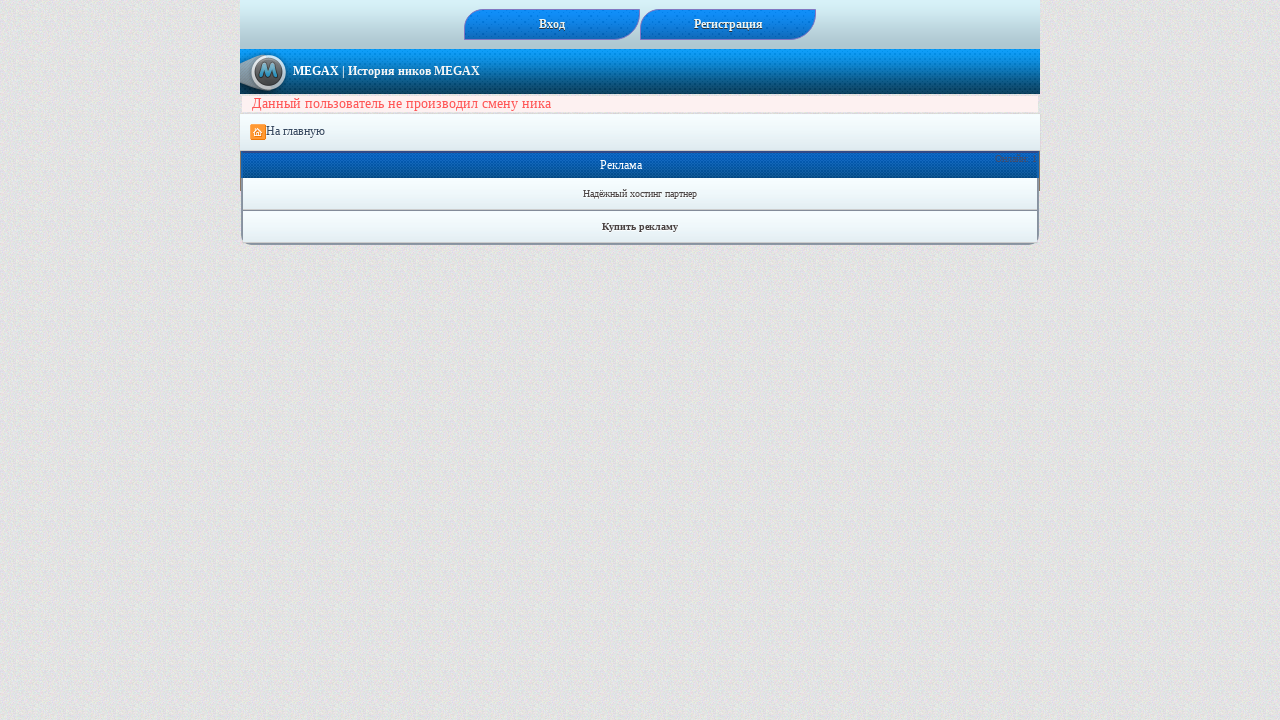

--- FILE ---
content_type: text/html; charset=UTF-8
request_url: https://masteram.us/nick.php?id=7052
body_size: 1318
content:
<link href="/core/lightbox/css/lightbox.css" rel="stylesheet" /><!DOCTYPE html>
<head>
<meta name="theme-color" content="#0000ff">
<META HTTP-EQUIV="CONTENT-LANGUAGE" content="RU" />
<META HTTP-EQUIV="CACHE-CONTROL" content="private" />
<meta name="copyright" content="masteram.us" />
<meta name="viewport" content="width=device-width, initial-scale=1" />
<meta charset="utf-8" />
<meta name="Reply-to" content="dru987@yandex.ru" />
<meta name="yandex-verification" content="f23ae736b2866d25" />
<meta name="description" content="Архив рабочих скриптов. Учебники, справочники, сервисы для wap мастера, учебники PHP,SQL,HTML,CSS, сервисы, справочники, Online Магазин,!" />
<meta name="keywords" content="wap мастерау, wap скрипты, вап скрипты, скачать wap скрипт, как установить скрипт, помошь новичку, мастерам, скрипты, рабочие, скачать бесплатно, учебники, справочники, сервисы, форум, PHP коды, Скрипты Пользователей, помощь новичкам, masteram, мастерам,скрипты, рабочие, скачать бесплатно, учебники, справочники, сервисы, форум, PHP,SQL,HTML,CSS, коды, Магазин, Форум," />
<link rel="manifest" href="/core/js/manifest.json">
<link href="/core/template/blue2/style.css" rel="stylesheet" type="text/css"/>
<link href="/core/template/blue2/img/favicon.ico" rel="shortcut icon"/>
<link rel="shortcut icon" href="/favicon.ico" /><title>История ников MEGAX</title></head><body><div class="z99"><a class="jk" href="/login"><b>Вход </b></a><a class="jk" href="/reg"><b>Регистрация </b></a></div><div class="menu"><b><a href="/id7052">MEGAX</a> | История ников MEGAX</b></div><div class='error'>Данный пользователь не производил смену ника</div>
<div class="menu_j"><a href="/" class="top_menu_j"><img  src='/icon/home.png' width='16' height='16' alt=''/>На главную </a></div>
<script src="/core/lightbox/js/lightbox.js"></script><div style="text-align:center"></div><div class="title55"> <span class ="right">Онлайн: 1</font></span><div style="text-align:center"><div class="wdadd1" style="text-decoration:none; color:white;">Реклама</div><div class="wdadd2"><div class="menu_j"><a href="https://worldbyte.net/" class="top_menu_j" target="_blank">Надёжный хостинг партнер</a></div></div><div class="wdadd3"><div class="menu_j"><a href="/reklama.php"  class="top_menu_j"><b> Купить рекламу</b></a></div></div></div></div></body></html>